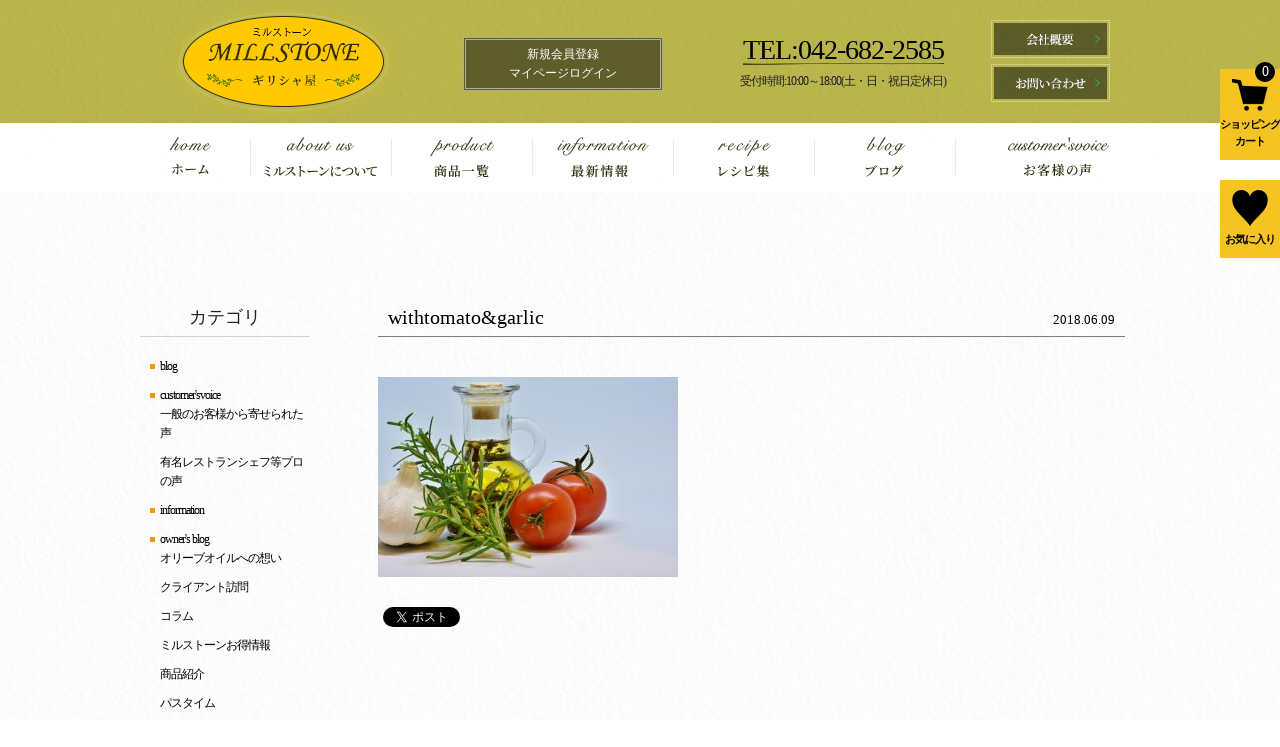

--- FILE ---
content_type: text/html; charset=UTF-8
request_url: https://olivemillstone.jp/blog/4231/attachment/withtomatogarlic
body_size: 13104
content:
<!DOCTYPE html>
<html lang="ja">
<head>
<title>withtomato&amp;garlic | ギリシャ屋ミルストーン</title>
<meta charset="UTF-8" />
<meta name="viewport" content="width=1100, user-scalable=yes">
<link rel="pingback" href="https://olivemillstone.jp/xmlrpc.php" />
<link rel="shortcut icon" href="https://olivemillstone.jp/wp-content/themes/jetb_press_12/img/favicon.ico" />

<!--▼-追加CSS-▼-->
<link rel="stylesheet" href="https://fonts.googleapis.com/earlyaccess/notosansjapanese.css">

				<script>document.documentElement.className = document.documentElement.className + ' yes-js js_active js'</script>
			
		<!-- All in One SEO 4.9.0 - aioseo.com -->
	<meta name="robots" content="max-image-preview:large" />
	<meta name="author" content="桝谷 賢一"/>
	<meta name="google-site-verification" content="qk38pvec3cpqY-rbEHfuFmxy4QQmNrO-A46N9xI-6xc" />
	<link rel="canonical" href="https://olivemillstone.jp/blog/4231/attachment/withtomatogarlic" />
	<meta name="generator" content="All in One SEO (AIOSEO) 4.9.0" />
		<meta property="og:locale" content="ja_JP" />
		<meta property="og:site_name" content="ギリシャ屋ミルストーン" />
		<meta property="og:type" content="article" />
		<meta property="og:title" content="withtomato&amp;garlic | ギリシャ屋ミルストーン" />
		<meta property="og:url" content="https://olivemillstone.jp/blog/4231/attachment/withtomatogarlic" />
		<meta property="article:published_time" content="2018-06-09T00:36:16+00:00" />
		<meta property="article:modified_time" content="2018-06-09T00:36:16+00:00" />
		<meta property="article:publisher" content="https://www.facebook.com/olivemillstone/" />
		<meta name="twitter:card" content="summary" />
		<meta name="twitter:title" content="withtomato&amp;garlic | ギリシャ屋ミルストーン" />
		<script type="application/ld+json" class="aioseo-schema">
			{"@context":"https:\/\/schema.org","@graph":[{"@type":"BreadcrumbList","@id":"https:\/\/olivemillstone.jp\/blog\/4231\/attachment\/withtomatogarlic#breadcrumblist","itemListElement":[{"@type":"ListItem","@id":"https:\/\/olivemillstone.jp#listItem","position":1,"name":"\u30db\u30fc\u30e0","item":"https:\/\/olivemillstone.jp","nextItem":{"@type":"ListItem","@id":"https:\/\/olivemillstone.jp\/blog\/4231\/attachment\/withtomatogarlic#listItem","name":"withtomato&#038;garlic"}},{"@type":"ListItem","@id":"https:\/\/olivemillstone.jp\/blog\/4231\/attachment\/withtomatogarlic#listItem","position":2,"name":"withtomato&#038;garlic","previousItem":{"@type":"ListItem","@id":"https:\/\/olivemillstone.jp#listItem","name":"\u30db\u30fc\u30e0"}}]},{"@type":"ItemPage","@id":"https:\/\/olivemillstone.jp\/blog\/4231\/attachment\/withtomatogarlic#itempage","url":"https:\/\/olivemillstone.jp\/blog\/4231\/attachment\/withtomatogarlic","name":"withtomato&garlic | \u30ae\u30ea\u30b7\u30e3\u5c4b\u30df\u30eb\u30b9\u30c8\u30fc\u30f3","inLanguage":"ja","isPartOf":{"@id":"https:\/\/olivemillstone.jp\/#website"},"breadcrumb":{"@id":"https:\/\/olivemillstone.jp\/blog\/4231\/attachment\/withtomatogarlic#breadcrumblist"},"author":{"@id":"https:\/\/olivemillstone.jp\/author\/millstone0919#author"},"creator":{"@id":"https:\/\/olivemillstone.jp\/author\/millstone0919#author"},"datePublished":"2018-06-09T09:36:16+09:00","dateModified":"2018-06-09T09:36:16+09:00"},{"@type":"Organization","@id":"https:\/\/olivemillstone.jp\/#organization","name":"\u30ae\u30ea\u30b7\u30e3\u5c4b MILLSTONE","description":"\u30ae\u30ea\u30b7\u30e3\u7523\u30aa\u30ea\u30fc\u30d6\u30aa\u30a4\u30eb\u306a\u3069\u306e\u8ca9\u58f2\u300c\u30df\u30eb\u30b9\u30c8\u30fc\u30f3\u300d\u3002","url":"https:\/\/olivemillstone.jp\/","telephone":"+81426822585","logo":{"@type":"ImageObject","url":"https:\/\/olivemillstone.jp\/wp-content\/uploads\/2017\/11\/newhplogo.jpg","@id":"https:\/\/olivemillstone.jp\/blog\/4231\/attachment\/withtomatogarlic\/#organizationLogo","width":1007,"height":504},"image":{"@id":"https:\/\/olivemillstone.jp\/blog\/4231\/attachment\/withtomatogarlic\/#organizationLogo"}},{"@type":"Person","@id":"https:\/\/olivemillstone.jp\/author\/millstone0919#author","url":"https:\/\/olivemillstone.jp\/author\/millstone0919","name":"\u685d\u8c37 \u8ce2\u4e00","image":{"@type":"ImageObject","@id":"https:\/\/olivemillstone.jp\/blog\/4231\/attachment\/withtomatogarlic#authorImage","url":"https:\/\/secure.gravatar.com\/avatar\/6d394e99a2b0d818d5fb484e844b09bcd4bcc4560a0e656f32ce6d8fc824f7da?s=96&d=mm&r=g","width":96,"height":96,"caption":"\u685d\u8c37 \u8ce2\u4e00"}},{"@type":"WebSite","@id":"https:\/\/olivemillstone.jp\/#website","url":"https:\/\/olivemillstone.jp\/","name":"\u30ae\u30ea\u30b7\u30e3\u5c4b\u30df\u30eb\u30b9\u30c8\u30fc\u30f3","description":"\u30ae\u30ea\u30b7\u30e3\u7523\u30aa\u30ea\u30fc\u30d6\u30aa\u30a4\u30eb\u306a\u3069\u306e\u8ca9\u58f2\u300c\u30df\u30eb\u30b9\u30c8\u30fc\u30f3\u300d\u3002","inLanguage":"ja","publisher":{"@id":"https:\/\/olivemillstone.jp\/#organization"}}]}
		</script>
		<!-- All in One SEO -->

<link rel='dns-prefetch' href='//www.googletagmanager.com' />
<link rel='dns-prefetch' href='//fonts.googleapis.com' />
<link rel="alternate" type="application/rss+xml" title="ギリシャ屋ミルストーン &raquo; フィード" href="https://olivemillstone.jp/feed" />
<link rel="alternate" type="application/rss+xml" title="ギリシャ屋ミルストーン &raquo; コメントフィード" href="https://olivemillstone.jp/comments/feed" />
<link rel="alternate" type="application/rss+xml" title="ギリシャ屋ミルストーン &raquo; withtomato&#038;garlic のコメントのフィード" href="https://olivemillstone.jp/blog/4231/attachment/withtomatogarlic/feed" />
<link rel="alternate" title="oEmbed (JSON)" type="application/json+oembed" href="https://olivemillstone.jp/wp-json/oembed/1.0/embed?url=https%3A%2F%2Folivemillstone.jp%2Fblog%2F4231%2Fattachment%2Fwithtomatogarlic" />
<link rel="alternate" title="oEmbed (XML)" type="text/xml+oembed" href="https://olivemillstone.jp/wp-json/oembed/1.0/embed?url=https%3A%2F%2Folivemillstone.jp%2Fblog%2F4231%2Fattachment%2Fwithtomatogarlic&#038;format=xml" />
		<!-- This site uses the Google Analytics by MonsterInsights plugin v9.11.1 - Using Analytics tracking - https://www.monsterinsights.com/ -->
		<!-- Note: MonsterInsights is not currently configured on this site. The site owner needs to authenticate with Google Analytics in the MonsterInsights settings panel. -->
					<!-- No tracking code set -->
				<!-- / Google Analytics by MonsterInsights -->
		<style id='wp-img-auto-sizes-contain-inline-css' type='text/css'>
img:is([sizes=auto i],[sizes^="auto," i]){contain-intrinsic-size:3000px 1500px}
/*# sourceURL=wp-img-auto-sizes-contain-inline-css */
</style>
<link rel='stylesheet' id='validate-engine-css-css' href='https://olivemillstone.jp/wp-content/plugins/wysija-newsletters/css/validationEngine.jquery.css?ver=2.21' type='text/css' media='all' />
<link rel='stylesheet' id='colorbox-theme1-css' href='https://olivemillstone.jp/wp-content/plugins/jquery-colorbox/themes/theme1/colorbox.css?ver=4.6.2' type='text/css' media='screen' />
<link rel='stylesheet' id='sbi_styles-css' href='https://olivemillstone.jp/wp-content/plugins/instagram-feed/css/sbi-styles.min.css?ver=6.10.0' type='text/css' media='all' />
<style id='wp-emoji-styles-inline-css' type='text/css'>

	img.wp-smiley, img.emoji {
		display: inline !important;
		border: none !important;
		box-shadow: none !important;
		height: 1em !important;
		width: 1em !important;
		margin: 0 0.07em !important;
		vertical-align: -0.1em !important;
		background: none !important;
		padding: 0 !important;
	}
/*# sourceURL=wp-emoji-styles-inline-css */
</style>
<link rel='stylesheet' id='wp-block-library-css' href='https://olivemillstone.jp/wp-includes/css/dist/block-library/style.min.css?ver=6.9' type='text/css' media='all' />
<style id='global-styles-inline-css' type='text/css'>
:root{--wp--preset--aspect-ratio--square: 1;--wp--preset--aspect-ratio--4-3: 4/3;--wp--preset--aspect-ratio--3-4: 3/4;--wp--preset--aspect-ratio--3-2: 3/2;--wp--preset--aspect-ratio--2-3: 2/3;--wp--preset--aspect-ratio--16-9: 16/9;--wp--preset--aspect-ratio--9-16: 9/16;--wp--preset--color--black: #000000;--wp--preset--color--cyan-bluish-gray: #abb8c3;--wp--preset--color--white: #ffffff;--wp--preset--color--pale-pink: #f78da7;--wp--preset--color--vivid-red: #cf2e2e;--wp--preset--color--luminous-vivid-orange: #ff6900;--wp--preset--color--luminous-vivid-amber: #fcb900;--wp--preset--color--light-green-cyan: #7bdcb5;--wp--preset--color--vivid-green-cyan: #00d084;--wp--preset--color--pale-cyan-blue: #8ed1fc;--wp--preset--color--vivid-cyan-blue: #0693e3;--wp--preset--color--vivid-purple: #9b51e0;--wp--preset--gradient--vivid-cyan-blue-to-vivid-purple: linear-gradient(135deg,rgb(6,147,227) 0%,rgb(155,81,224) 100%);--wp--preset--gradient--light-green-cyan-to-vivid-green-cyan: linear-gradient(135deg,rgb(122,220,180) 0%,rgb(0,208,130) 100%);--wp--preset--gradient--luminous-vivid-amber-to-luminous-vivid-orange: linear-gradient(135deg,rgb(252,185,0) 0%,rgb(255,105,0) 100%);--wp--preset--gradient--luminous-vivid-orange-to-vivid-red: linear-gradient(135deg,rgb(255,105,0) 0%,rgb(207,46,46) 100%);--wp--preset--gradient--very-light-gray-to-cyan-bluish-gray: linear-gradient(135deg,rgb(238,238,238) 0%,rgb(169,184,195) 100%);--wp--preset--gradient--cool-to-warm-spectrum: linear-gradient(135deg,rgb(74,234,220) 0%,rgb(151,120,209) 20%,rgb(207,42,186) 40%,rgb(238,44,130) 60%,rgb(251,105,98) 80%,rgb(254,248,76) 100%);--wp--preset--gradient--blush-light-purple: linear-gradient(135deg,rgb(255,206,236) 0%,rgb(152,150,240) 100%);--wp--preset--gradient--blush-bordeaux: linear-gradient(135deg,rgb(254,205,165) 0%,rgb(254,45,45) 50%,rgb(107,0,62) 100%);--wp--preset--gradient--luminous-dusk: linear-gradient(135deg,rgb(255,203,112) 0%,rgb(199,81,192) 50%,rgb(65,88,208) 100%);--wp--preset--gradient--pale-ocean: linear-gradient(135deg,rgb(255,245,203) 0%,rgb(182,227,212) 50%,rgb(51,167,181) 100%);--wp--preset--gradient--electric-grass: linear-gradient(135deg,rgb(202,248,128) 0%,rgb(113,206,126) 100%);--wp--preset--gradient--midnight: linear-gradient(135deg,rgb(2,3,129) 0%,rgb(40,116,252) 100%);--wp--preset--font-size--small: 13px;--wp--preset--font-size--medium: 20px;--wp--preset--font-size--large: 36px;--wp--preset--font-size--x-large: 42px;--wp--preset--spacing--20: 0.44rem;--wp--preset--spacing--30: 0.67rem;--wp--preset--spacing--40: 1rem;--wp--preset--spacing--50: 1.5rem;--wp--preset--spacing--60: 2.25rem;--wp--preset--spacing--70: 3.38rem;--wp--preset--spacing--80: 5.06rem;--wp--preset--shadow--natural: 6px 6px 9px rgba(0, 0, 0, 0.2);--wp--preset--shadow--deep: 12px 12px 50px rgba(0, 0, 0, 0.4);--wp--preset--shadow--sharp: 6px 6px 0px rgba(0, 0, 0, 0.2);--wp--preset--shadow--outlined: 6px 6px 0px -3px rgb(255, 255, 255), 6px 6px rgb(0, 0, 0);--wp--preset--shadow--crisp: 6px 6px 0px rgb(0, 0, 0);}:where(.is-layout-flex){gap: 0.5em;}:where(.is-layout-grid){gap: 0.5em;}body .is-layout-flex{display: flex;}.is-layout-flex{flex-wrap: wrap;align-items: center;}.is-layout-flex > :is(*, div){margin: 0;}body .is-layout-grid{display: grid;}.is-layout-grid > :is(*, div){margin: 0;}:where(.wp-block-columns.is-layout-flex){gap: 2em;}:where(.wp-block-columns.is-layout-grid){gap: 2em;}:where(.wp-block-post-template.is-layout-flex){gap: 1.25em;}:where(.wp-block-post-template.is-layout-grid){gap: 1.25em;}.has-black-color{color: var(--wp--preset--color--black) !important;}.has-cyan-bluish-gray-color{color: var(--wp--preset--color--cyan-bluish-gray) !important;}.has-white-color{color: var(--wp--preset--color--white) !important;}.has-pale-pink-color{color: var(--wp--preset--color--pale-pink) !important;}.has-vivid-red-color{color: var(--wp--preset--color--vivid-red) !important;}.has-luminous-vivid-orange-color{color: var(--wp--preset--color--luminous-vivid-orange) !important;}.has-luminous-vivid-amber-color{color: var(--wp--preset--color--luminous-vivid-amber) !important;}.has-light-green-cyan-color{color: var(--wp--preset--color--light-green-cyan) !important;}.has-vivid-green-cyan-color{color: var(--wp--preset--color--vivid-green-cyan) !important;}.has-pale-cyan-blue-color{color: var(--wp--preset--color--pale-cyan-blue) !important;}.has-vivid-cyan-blue-color{color: var(--wp--preset--color--vivid-cyan-blue) !important;}.has-vivid-purple-color{color: var(--wp--preset--color--vivid-purple) !important;}.has-black-background-color{background-color: var(--wp--preset--color--black) !important;}.has-cyan-bluish-gray-background-color{background-color: var(--wp--preset--color--cyan-bluish-gray) !important;}.has-white-background-color{background-color: var(--wp--preset--color--white) !important;}.has-pale-pink-background-color{background-color: var(--wp--preset--color--pale-pink) !important;}.has-vivid-red-background-color{background-color: var(--wp--preset--color--vivid-red) !important;}.has-luminous-vivid-orange-background-color{background-color: var(--wp--preset--color--luminous-vivid-orange) !important;}.has-luminous-vivid-amber-background-color{background-color: var(--wp--preset--color--luminous-vivid-amber) !important;}.has-light-green-cyan-background-color{background-color: var(--wp--preset--color--light-green-cyan) !important;}.has-vivid-green-cyan-background-color{background-color: var(--wp--preset--color--vivid-green-cyan) !important;}.has-pale-cyan-blue-background-color{background-color: var(--wp--preset--color--pale-cyan-blue) !important;}.has-vivid-cyan-blue-background-color{background-color: var(--wp--preset--color--vivid-cyan-blue) !important;}.has-vivid-purple-background-color{background-color: var(--wp--preset--color--vivid-purple) !important;}.has-black-border-color{border-color: var(--wp--preset--color--black) !important;}.has-cyan-bluish-gray-border-color{border-color: var(--wp--preset--color--cyan-bluish-gray) !important;}.has-white-border-color{border-color: var(--wp--preset--color--white) !important;}.has-pale-pink-border-color{border-color: var(--wp--preset--color--pale-pink) !important;}.has-vivid-red-border-color{border-color: var(--wp--preset--color--vivid-red) !important;}.has-luminous-vivid-orange-border-color{border-color: var(--wp--preset--color--luminous-vivid-orange) !important;}.has-luminous-vivid-amber-border-color{border-color: var(--wp--preset--color--luminous-vivid-amber) !important;}.has-light-green-cyan-border-color{border-color: var(--wp--preset--color--light-green-cyan) !important;}.has-vivid-green-cyan-border-color{border-color: var(--wp--preset--color--vivid-green-cyan) !important;}.has-pale-cyan-blue-border-color{border-color: var(--wp--preset--color--pale-cyan-blue) !important;}.has-vivid-cyan-blue-border-color{border-color: var(--wp--preset--color--vivid-cyan-blue) !important;}.has-vivid-purple-border-color{border-color: var(--wp--preset--color--vivid-purple) !important;}.has-vivid-cyan-blue-to-vivid-purple-gradient-background{background: var(--wp--preset--gradient--vivid-cyan-blue-to-vivid-purple) !important;}.has-light-green-cyan-to-vivid-green-cyan-gradient-background{background: var(--wp--preset--gradient--light-green-cyan-to-vivid-green-cyan) !important;}.has-luminous-vivid-amber-to-luminous-vivid-orange-gradient-background{background: var(--wp--preset--gradient--luminous-vivid-amber-to-luminous-vivid-orange) !important;}.has-luminous-vivid-orange-to-vivid-red-gradient-background{background: var(--wp--preset--gradient--luminous-vivid-orange-to-vivid-red) !important;}.has-very-light-gray-to-cyan-bluish-gray-gradient-background{background: var(--wp--preset--gradient--very-light-gray-to-cyan-bluish-gray) !important;}.has-cool-to-warm-spectrum-gradient-background{background: var(--wp--preset--gradient--cool-to-warm-spectrum) !important;}.has-blush-light-purple-gradient-background{background: var(--wp--preset--gradient--blush-light-purple) !important;}.has-blush-bordeaux-gradient-background{background: var(--wp--preset--gradient--blush-bordeaux) !important;}.has-luminous-dusk-gradient-background{background: var(--wp--preset--gradient--luminous-dusk) !important;}.has-pale-ocean-gradient-background{background: var(--wp--preset--gradient--pale-ocean) !important;}.has-electric-grass-gradient-background{background: var(--wp--preset--gradient--electric-grass) !important;}.has-midnight-gradient-background{background: var(--wp--preset--gradient--midnight) !important;}.has-small-font-size{font-size: var(--wp--preset--font-size--small) !important;}.has-medium-font-size{font-size: var(--wp--preset--font-size--medium) !important;}.has-large-font-size{font-size: var(--wp--preset--font-size--large) !important;}.has-x-large-font-size{font-size: var(--wp--preset--font-size--x-large) !important;}
/*# sourceURL=global-styles-inline-css */
</style>

<style id='classic-theme-styles-inline-css' type='text/css'>
/*! This file is auto-generated */
.wp-block-button__link{color:#fff;background-color:#32373c;border-radius:9999px;box-shadow:none;text-decoration:none;padding:calc(.667em + 2px) calc(1.333em + 2px);font-size:1.125em}.wp-block-file__button{background:#32373c;color:#fff;text-decoration:none}
/*# sourceURL=/wp-includes/css/classic-themes.min.css */
</style>
<link rel='stylesheet' id='contact-form-7-css' href='https://olivemillstone.jp/wp-content/plugins/contact-form-7/includes/css/styles.css?ver=6.1.3' type='text/css' media='all' />
<link rel='stylesheet' id='woocommerce-layout-css' href='https://olivemillstone.jp/wp-content/plugins/woocommerce/assets/css/woocommerce-layout.css?ver=10.3.7' type='text/css' media='all' />
<link rel='stylesheet' id='woocommerce-smallscreen-css' href='https://olivemillstone.jp/wp-content/plugins/woocommerce/assets/css/woocommerce-smallscreen.css?ver=10.3.7' type='text/css' media='only screen and (max-width: 768px)' />
<link rel='stylesheet' id='woocommerce-general-css' href='https://olivemillstone.jp/wp-content/plugins/woocommerce/assets/css/woocommerce.css?ver=10.3.7' type='text/css' media='all' />
<style id='woocommerce-inline-inline-css' type='text/css'>
.woocommerce form .form-row .required { visibility: visible; }
/*# sourceURL=woocommerce-inline-inline-css */
</style>
<link rel='stylesheet' id='jquery-selectBox-css' href='https://olivemillstone.jp/wp-content/plugins/yith-woocommerce-wishlist/assets/css/jquery.selectBox.css?ver=1.2.0' type='text/css' media='all' />
<link rel='stylesheet' id='woocommerce_prettyPhoto_css-css' href='//olivemillstone.jp/wp-content/plugins/woocommerce/assets/css/prettyPhoto.css?ver=3.1.6' type='text/css' media='all' />
<link rel='stylesheet' id='yith-wcwl-main-css' href='https://olivemillstone.jp/wp-content/plugins/yith-woocommerce-wishlist/assets/css/style.css?ver=4.10.2' type='text/css' media='all' />
<style id='yith-wcwl-main-inline-css' type='text/css'>
 :root { --rounded-corners-radius: 16px; --add-to-cart-rounded-corners-radius: 16px; --feedback-duration: 3s } 
 :root { --rounded-corners-radius: 16px; --add-to-cart-rounded-corners-radius: 16px; --feedback-duration: 3s } 
/*# sourceURL=yith-wcwl-main-inline-css */
</style>
<link rel='stylesheet' id='brands-styles-css' href='https://olivemillstone.jp/wp-content/plugins/woocommerce/assets/css/brands.css?ver=10.3.7' type='text/css' media='all' />
<link rel='stylesheet' id='style-sheet-css' href='https://olivemillstone.jp/wp-content/themes/jetb_press_12/style.css?ver=6.9' type='text/css' media='all' />
<link rel='stylesheet' id='JetB_press-fonts-css' href='https://fonts.googleapis.com/css?family=Open+Sans:400italic,700italic,400,700&#038;subset=latin,latin-ext' type='text/css' media='all' />
<link rel='stylesheet' id='wp-pagenavi-css' href='https://olivemillstone.jp/wp-content/plugins/wp-pagenavi/pagenavi-css.css?ver=2.70' type='text/css' media='all' />
<link rel='stylesheet' id='tablepress-default-css' href='https://olivemillstone.jp/wp-content/plugins/tablepress/css/build/default.css?ver=3.2.5' type='text/css' media='all' />
<script type="text/javascript" id="woocommerce-google-analytics-integration-gtag-js-after">
/* <![CDATA[ */
/* Google Analytics for WooCommerce (gtag.js) */
					window.dataLayer = window.dataLayer || [];
					function gtag(){dataLayer.push(arguments);}
					// Set up default consent state.
					for ( const mode of [{"analytics_storage":"denied","ad_storage":"denied","ad_user_data":"denied","ad_personalization":"denied","region":["AT","BE","BG","HR","CY","CZ","DK","EE","FI","FR","DE","GR","HU","IS","IE","IT","LV","LI","LT","LU","MT","NL","NO","PL","PT","RO","SK","SI","ES","SE","GB","CH"]}] || [] ) {
						gtag( "consent", "default", { "wait_for_update": 500, ...mode } );
					}
					gtag("js", new Date());
					gtag("set", "developer_id.dOGY3NW", true);
					gtag("config", "UA-99912522-26", {"track_404":true,"allow_google_signals":true,"logged_in":false,"linker":{"domains":[],"allow_incoming":false},"custom_map":{"dimension1":"logged_in"}});
//# sourceURL=woocommerce-google-analytics-integration-gtag-js-after
/* ]]> */
</script>
<script type="text/javascript" src="https://olivemillstone.jp/wp-includes/js/jquery/jquery.min.js?ver=3.7.1" id="jquery-core-js"></script>
<script type="text/javascript" src="https://olivemillstone.jp/wp-includes/js/jquery/jquery-migrate.min.js?ver=3.4.1" id="jquery-migrate-js"></script>
<script type="text/javascript" id="colorbox-js-extra">
/* <![CDATA[ */
var jQueryColorboxSettingsArray = {"jQueryColorboxVersion":"4.6.2","colorboxInline":"false","colorboxIframe":"false","colorboxGroupId":"","colorboxTitle":"","colorboxWidth":"false","colorboxHeight":"false","colorboxMaxWidth":"false","colorboxMaxHeight":"false","colorboxSlideshow":"false","colorboxSlideshowAuto":"false","colorboxScalePhotos":"true","colorboxPreloading":"false","colorboxOverlayClose":"true","colorboxLoop":"true","colorboxEscKey":"true","colorboxArrowKey":"true","colorboxScrolling":"true","colorboxOpacity":"0.85","colorboxTransition":"elastic","colorboxSpeed":"350","colorboxSlideshowSpeed":"2500","colorboxClose":"close","colorboxNext":"next","colorboxPrevious":"previous","colorboxSlideshowStart":"start slideshow","colorboxSlideshowStop":"stop slideshow","colorboxCurrent":"{current} of {total} images","colorboxXhrError":"This content failed to load.","colorboxImgError":"This image failed to load.","colorboxImageMaxWidth":"95%","colorboxImageMaxHeight":"95%","colorboxImageHeight":"false","colorboxImageWidth":"false","colorboxLinkHeight":"false","colorboxLinkWidth":"false","colorboxInitialHeight":"100","colorboxInitialWidth":"300","autoColorboxJavaScript":"","autoHideFlash":"","autoColorbox":"true","autoColorboxGalleries":"","addZoomOverlay":"","useGoogleJQuery":"","colorboxAddClassToLinks":""};
//# sourceURL=colorbox-js-extra
/* ]]> */
</script>
<script type="text/javascript" src="https://olivemillstone.jp/wp-content/plugins/jquery-colorbox/js/jquery.colorbox-min.js?ver=1.4.33" id="colorbox-js"></script>
<script type="text/javascript" src="https://olivemillstone.jp/wp-content/plugins/jquery-colorbox/js/jquery-colorbox-wrapper-min.js?ver=4.6.2" id="colorbox-wrapper-js"></script>
<script type="text/javascript" src="https://olivemillstone.jp/wp-content/plugins/woocommerce/assets/js/jquery-blockui/jquery.blockUI.min.js?ver=2.7.0-wc.10.3.7" id="wc-jquery-blockui-js" defer="defer" data-wp-strategy="defer"></script>
<script type="text/javascript" id="wc-add-to-cart-js-extra">
/* <![CDATA[ */
var wc_add_to_cart_params = {"ajax_url":"/wp-admin/admin-ajax.php","wc_ajax_url":"/?wc-ajax=%%endpoint%%","i18n_view_cart":"\u304a\u8cb7\u3044\u7269\u30ab\u30b4\u3092\u8868\u793a","cart_url":"https://olivemillstone.jp/cart","is_cart":"","cart_redirect_after_add":"no"};
//# sourceURL=wc-add-to-cart-js-extra
/* ]]> */
</script>
<script type="text/javascript" src="https://olivemillstone.jp/wp-content/plugins/woocommerce/assets/js/frontend/add-to-cart.min.js?ver=10.3.7" id="wc-add-to-cart-js" defer="defer" data-wp-strategy="defer"></script>
<script type="text/javascript" src="https://olivemillstone.jp/wp-content/plugins/woocommerce/assets/js/js-cookie/js.cookie.min.js?ver=2.1.4-wc.10.3.7" id="wc-js-cookie-js" defer="defer" data-wp-strategy="defer"></script>
<script type="text/javascript" id="woocommerce-js-extra">
/* <![CDATA[ */
var woocommerce_params = {"ajax_url":"/wp-admin/admin-ajax.php","wc_ajax_url":"/?wc-ajax=%%endpoint%%","i18n_password_show":"\u30d1\u30b9\u30ef\u30fc\u30c9\u3092\u8868\u793a","i18n_password_hide":"\u30d1\u30b9\u30ef\u30fc\u30c9\u3092\u96a0\u3059"};
//# sourceURL=woocommerce-js-extra
/* ]]> */
</script>
<script type="text/javascript" src="https://olivemillstone.jp/wp-content/plugins/woocommerce/assets/js/frontend/woocommerce.min.js?ver=10.3.7" id="woocommerce-js" defer="defer" data-wp-strategy="defer"></script>
<link rel="https://api.w.org/" href="https://olivemillstone.jp/wp-json/" /><link rel="alternate" title="JSON" type="application/json" href="https://olivemillstone.jp/wp-json/wp/v2/media/4233" /><link rel="EditURI" type="application/rsd+xml" title="RSD" href="https://olivemillstone.jp/xmlrpc.php?rsd" />
<meta name="generator" content="WordPress 6.9" />
<meta name="generator" content="WooCommerce 10.3.7" />
<link rel='shortlink' href='https://olivemillstone.jp/?p=4233' />

<link rel="stylesheet" href="https://olivemillstone.jp/wp-content/plugins/count-per-day/counter.css" type="text/css" />
	<noscript><style>.woocommerce-product-gallery{ opacity: 1 !important; }</style></noscript>
	
<!-- WooCommerce Facebook Integration Begin -->
<!-- Facebook Pixel Code -->
<script>
!function(f,b,e,v,n,t,s){if(f.fbq)return;n=f.fbq=function(){n.callMethod?
n.callMethod.apply(n,arguments):n.queue.push(arguments)};if(!f._fbq)f._fbq=n;
n.push=n;n.loaded=!0;n.version='2.0';n.queue=[];t=b.createElement(e);t.async=!0;
t.src=v;s=b.getElementsByTagName(e)[0];s.parentNode.insertBefore(t,s)}(window,
document,'script','https://connect.facebook.net/en_US/fbevents.js');
fbq('init', '273248619793064', {}, {
    "agent": "woocommerce-10.3.7-1.7.5"
});

fbq('track', 'PageView', {
    "source": "woocommerce",
    "version": "10.3.7",
    "pluginVersion": "1.7.5"
});

<!-- Support AJAX add to cart -->
if(typeof jQuery != 'undefined') {
  jQuery(document).ready(function($){
    jQuery('body').on('added_to_cart', function(event) {

      // Ajax action.
      $.get('?wc-ajax=fb_inject_add_to_cart_event', function(data) {
        $('head').append(data);
      });

    });
  });
}
<!-- End Support AJAX add to cart -->

</script>
<!-- DO NOT MODIFY -->
<!-- End Facebook Pixel Code -->
<!-- WooCommerce Facebook Integration end -->
      
<!-- Facebook Pixel Code -->
<noscript>
<img height="1" width="1" style="display:none"
src="https://www.facebook.com/tr?id=273248619793064&ev=PageView&noscript=1"/>
</noscript>
<!-- DO NOT MODIFY -->
<!-- End Facebook Pixel Code -->
    
<!-- BEGIN: WP Social Bookmarking Light HEAD --><script>
    (function (d, s, id) {
        var js, fjs = d.getElementsByTagName(s)[0];
        if (d.getElementById(id)) return;
        js = d.createElement(s);
        js.id = id;
        js.src = "//connect.facebook.net/ja_JP/sdk.js#xfbml=1&version=v2.7";
        fjs.parentNode.insertBefore(js, fjs);
    }(document, 'script', 'facebook-jssdk'));
</script>
<style type="text/css">.wp_social_bookmarking_light{
    border: 0 !important;
    padding: 10px 0 20px 0 !important;
    margin: 0 !important;
}
.wp_social_bookmarking_light div{
    float: left !important;
    border: 0 !important;
    padding: 0 !important;
    margin: 0 5px 0px 0 !important;
    min-height: 30px !important;
    line-height: 18px !important;
    text-indent: 0 !important;
}
.wp_social_bookmarking_light img{
    border: 0 !important;
    padding: 0;
    margin: 0;
    vertical-align: top !important;
}
.wp_social_bookmarking_light_clear{
    clear: both !important;
}
#fb-root{
    display: none;
}
.wsbl_facebook_like iframe{
    max-width: none !important;
}
.wsbl_pinterest a{
    border: 0px !important;
}
</style>
<!-- END: WP Social Bookmarking Light HEAD -->


<link rel="stylesheet" href="https://jetbpress.com/cp/jetb_style_wiwi.css" media='all' />
<link href="//netdna.bootstrapcdn.com/font-awesome/4.0.3/css/font-awesome.min.css" rel="stylesheet">
<link rel="stylesheet" href="https://olivemillstone.jp/wp-content/themes/jetb_press_12/woo.css" type="text/css" />
	<!-- Google tag (gtag.js) -->
<script async src="https://www.googletagmanager.com/gtag/js?id=G-W93CJVGPHK"></script>
<script>
  window.dataLayer = window.dataLayer || [];
  function gtag(){dataLayer.push(arguments);}
  gtag('js', new Date());

  gtag('config', 'G-W93CJVGPHK');
	gtag('config', 'UA-99912522-26');
</script>
<link rel='stylesheet' id='woocommercebulkdiscount-style-css' href='https://olivemillstone.jp/wp-content/plugins/woocommerce-bulk-discount/css/style.css?ver=6.9' type='text/css' media='all' />
<link rel='stylesheet' id='wc-blocks-style-css' href='https://olivemillstone.jp/wp-content/plugins/woocommerce/assets/client/blocks/wc-blocks.css?ver=wc-10.3.7' type='text/css' media='all' />
</head>

<body id="topage" class="attachment wp-singular attachment-template-default single single-attachment postid-4233 attachmentid-4233 attachment-jpeg wp-theme-jetb_press_12 theme-jetb_press_12 woocommerce-no-js metaslider-plugin">

	<div class="fix_box1">
		<a href="https://olivemillstone.jp/cart/">
			<img src="https://olivemillstone.jp/wp-content/themes/jetb_press_12/img/to_cart_black2.png" alt="カートを見る">
			<div class="c_c">0</div>
			<p>ショッピング<br>カート</p>
		</a>
	</div>

	<div class="fix_box2">
		<a href="https://olivemillstone.jp/wishlist/">
			<img src="https://olivemillstone.jp/wp-content/themes/jetb_press_12/img/ic_hart_black.png" alt="お気に入りリスト">
		</a>
		<p>お気に入り</p>
	</div>

	<!-- <div class="fix_box3">
		<a href="https://olivemillstone.jp/my-account">
			<img src="https://olivemillstone.jp/wp-content/themes/jetb_press_12/img/ic_hito1_block.png" alt="MY PAGE">
			<p>マイページ</p>
		</a>
	</div> -->

	<header id="upper" class="cf">
	<div class="inner cf">
		<h1><a href="https://olivemillstone.jp/" title="ギリシャ屋ミルストーン">
			<img src="https://olivemillstone.jp/wp-content/themes/jetb_press_12/img/logo.png" alt="ギリシャ屋ミルストーン ギリシャ産オリーブオイルなどの販売「ミルストーン」。">
		</a></h1>

		<ul class="mp_cont">
			<li class="mp_1"><a href="https://olivemillstone.jp/my-account">新規会員登録<br>マイページログイン</a></li>
			<!-- <li class="mp_2"><a href="https://olivemillstone.jp/member-registration">新規会員登録</a></li> -->
		</ul>

		<div class="h_box">
			<div class="tel">
				<a class="pxp1">TEL:042-682-2585</a>
				<p class="pxp2">受付時間:10:00～18:00(土・日・祝日定休日)</p>
			</div>
			<div class="info">
				<a href="https://olivemillstone.jp/company"><img src="https://olivemillstone.jp/wp-content/themes/jetb_press_12/img/btn1.png" alt="会社概要"></a>
				<a href="https://olivemillstone.jp/contact"><img src="https://olivemillstone.jp/wp-content/themes/jetb_press_12/img/btn2.png" alt="お問い合わせ"></a>
			</div>
		</div>
	</div>
	<nav id="dd" class="g_nav cf"><!--グローバルナビエリア-->
	<ul class="g_nav_menu withtomatogarlic_on">
		<li id="page1" class="nav1"><a href="https://olivemillstone.jp/">home</a></li>
		<li id="page2" class="nav2"><a href="https://olivemillstone.jp/about-us">about us</a>
			<ul class="level1">
				<li><a href="https://olivemillstone.jp/#concept">コンセプト</a></li>
				<li><a href="https://olivemillstone.jp/#genuine-olive-oil">本物のオリーブオイル</a></li>
				<li><a href="https://olivemillstone.jp/#quality">品質へのこだわり</a></li>
				<li><a href="https://olivemillstone.jp/about-us/voice-of-the-producer">生産者の声</a></li>
				<li><a href="https://olivemillstone.jp/about-us/difference">他のオリーブオイルとの違い</a></li>
			</ul>
		</li>
		<li id="page3" class="nav3"><a href="https://olivemillstone.jp/shop">product</a></li>
		<li id="page4" class="nav4"><a href="https://olivemillstone.jp/category/information">information</a></li>
		<li id="page5" class="nav5"><a href="https://olivemillstone.jp/recipe">recipe</a></li>
		<li id="page6" class="nav6"><a href="https://olivemillstone.jp/category/blog">blog</a></li>
		<li id="page7" class="nav7"><a href="https://olivemillstone.jp/category/customersvoice">customer'svoice</a>
			<ul class="level1">
				<li><a href="https://olivemillstone.jp/category/customersvoice/common/">一般のお客様から寄せられた声</a></li>
				<li><a href="https://olivemillstone.jp/category/customersvoice/professional">有名レストランシェフ等プロの声</a></li>
			</ul>
		</li>

	</ul>
</nav><!--end g_nav-->	<img class="iabs1" src="https://olivemillstone.jp/wp-content/themes/jetb_press_12/img/fix1.png">
	<img class="iabs2" src="https://olivemillstone.jp/wp-content/themes/jetb_press_12/img/fix2.png">
</header><!--END upper-->

<!--single-->
<div id="blog_area">
<!--▼▼▼▼コンテンツエリア▼▼▼▼-->
<div class="inner cf">
	<main id="blog_cont">
		<article class="blog_box">
						
			<header class="blog_entry">
				<time class="day_entry">2018.06.09</time>
				<h1>withtomato&#038;garlic</h1>
				<div class="cat_entry"></div>
			</header><!--end blog_entry-->
			<div class="blog_text">
				<p class="attachment"><a href='https://olivemillstone.jp/wp-content/uploads/2018/06/withtomatogarlic.jpg'><img fetchpriority="high" decoding="async" width="300" height="200" src="https://olivemillstone.jp/wp-content/uploads/2018/06/withtomatogarlic-300x200.jpg" class="attachment-medium size-medium colorbox-4233 " alt="" srcset="https://olivemillstone.jp/wp-content/uploads/2018/06/withtomatogarlic-300x200.jpg 300w, https://olivemillstone.jp/wp-content/uploads/2018/06/withtomatogarlic-768x512.jpg 768w, https://olivemillstone.jp/wp-content/uploads/2018/06/withtomatogarlic-1024x683.jpg 1024w, https://olivemillstone.jp/wp-content/uploads/2018/06/withtomatogarlic-600x400.jpg 600w, https://olivemillstone.jp/wp-content/uploads/2018/06/withtomatogarlic.jpg 1920w" sizes="(max-width: 300px) 100vw, 300px" /></a></p>
			</div><!--end blog_text-->

			
			<div class='wp_social_bookmarking_light'>        <div class="wsbl_facebook_like"><div id="fb-root"></div><fb:like href="https://olivemillstone.jp/blog/4231/attachment/withtomatogarlic" layout="button_count" action="like" width="100" share="false" show_faces="false" ></fb:like></div>        <div class="wsbl_twitter"><a href="https://twitter.com/share" class="twitter-share-button" data-url="https://olivemillstone.jp/blog/4231/attachment/withtomatogarlic" data-text="withtomato&#038;garlic" data-lang="ja">Tweet</a></div></div>
<br class='wp_social_bookmarking_light_clear' />
		</article><!--end blog_box-->
	</main><!--end blog_cont-->

	<aside id="side_bar">
	<div id="secondary">
		<aside id="categories-2" class="widget widget_categories"><h3 class="widget-title">カテゴリ</h3>
			<ul>
					<li class="cat-item cat-item-4"><a href="https://olivemillstone.jp/category/blog">blog</a>
</li>
	<li class="cat-item cat-item-6"><a href="https://olivemillstone.jp/category/customersvoice">customer&#039;svoice</a>
<ul class='children'>
	<li class="cat-item cat-item-18"><a href="https://olivemillstone.jp/category/customersvoice/common">一般のお客様から寄せられた声</a>
</li>
	<li class="cat-item cat-item-17"><a href="https://olivemillstone.jp/category/customersvoice/professional">有名レストランシェフ等プロの声</a>
</li>
</ul>
</li>
	<li class="cat-item cat-item-3"><a href="https://olivemillstone.jp/category/information">information</a>
</li>
	<li class="cat-item cat-item-5"><a href="https://olivemillstone.jp/category/owners-blog">owner&#039;s blog</a>
<ul class='children'>
	<li class="cat-item cat-item-19"><a href="https://olivemillstone.jp/category/owners-blog/thought-to-olive-oil">オリーブオイルへの想い</a>
</li>
	<li class="cat-item cat-item-22"><a href="https://olivemillstone.jp/category/owners-blog/client-visit">クライアント訪問</a>
</li>
	<li class="cat-item cat-item-20"><a href="https://olivemillstone.jp/category/owners-blog/column">コラム</a>
</li>
	<li class="cat-item cat-item-24"><a href="https://olivemillstone.jp/category/owners-blog/millstone-deals">ミルストーンお得情報</a>
</li>
	<li class="cat-item cat-item-21"><a href="https://olivemillstone.jp/category/owners-blog/product-introduction">商品紹介</a>
</li>
	<li class="cat-item cat-item-318"><a href="https://olivemillstone.jp/category/owners-blog/%e3%83%91%e3%82%b9%e3%82%bf%e3%82%a4%e3%83%a0">パスタイム</a>
</li>
	<li class="cat-item cat-item-23"><a href="https://olivemillstone.jp/category/owners-blog/aoyama-farmers-market-news">各種イベントへの参加情報</a>
</li>
</ul>
</li>
	<li class="cat-item cat-item-1"><a href="https://olivemillstone.jp/category/%e6%9c%aa%e5%88%86%e9%a1%9e">未分類</a>
</li>
	<li class="cat-item cat-item-643"><a href="https://olivemillstone.jp/category/relapo">Relapo</a>
</li>
			</ul>

			</aside><aside id="search-2" class="widget widget_search"><form action="https://olivemillstone.jp/" method="get" id="searchform2">
	<input id="keywords2" type="text" name="s" id="site_search" placeholder="ここから検索　　" />
	<input id="searchBtn2" type="image" src="https://olivemillstone.jp/wp-content/themes/jetb_press_12/img/btn2.gif" alt="検索" name="searchBtn2" value="Search" />
</form></aside>			</div><!-- #secondary -->
</aside><!--end side_bar-->
</div><!--end inner-->
<!--▲▲▲▲コンテンツエリアここまで▲▲▲▲-->
</div><!--end blog_area-->
<footer id="under">
<!--▼▼▼▼フッターエリアここから▼▼▼▼-->
<div class="inner cf">
	<nav id="dd" class="g_nav cf"><!--グローバルナビエリア-->
	<ul class="g_nav_menu withtomatogarlic_on">
		<li id="page1" class="nav1"><a href="https://olivemillstone.jp/">home</a></li>
		<li id="page2" class="nav2"><a href="https://olivemillstone.jp/about-us">about us</a>
			<ul class="level1">
				<li><a href="https://olivemillstone.jp/#concept">コンセプト</a></li>
				<li><a href="https://olivemillstone.jp/#genuine-olive-oil">本物のオリーブオイル</a></li>
				<li><a href="https://olivemillstone.jp/#quality">品質へのこだわり</a></li>
				<li><a href="https://olivemillstone.jp/about-us/voice-of-the-producer">生産者の声</a></li>
				<li><a href="https://olivemillstone.jp/about-us/difference">他のオリーブオイルとの違い</a></li>
			</ul>
		</li>
		<li id="page3" class="nav3"><a href="https://olivemillstone.jp/shop">product</a></li>
		<li id="page4" class="nav4"><a href="https://olivemillstone.jp/category/information">information</a></li>
		<li id="page5" class="nav5"><a href="https://olivemillstone.jp/recipe">recipe</a></li>
		<li id="page6" class="nav6"><a href="https://olivemillstone.jp/category/blog">blog</a></li>
		<li id="page7" class="nav7"><a href="https://olivemillstone.jp/category/customersvoice">customer'svoice</a>
			<ul class="level1">
				<li><a href="https://olivemillstone.jp/category/customersvoice/common/">一般のお客様から寄せられた声</a></li>
				<li><a href="https://olivemillstone.jp/category/customersvoice/professional">有名レストランシェフ等プロの声</a></li>
			</ul>
		</li>

	</ul>
</nav><!--end g_nav-->
	<section class="f_box">
		<h1><a href="https://olivemillstone.jp/" title="ギリシャ屋ミルストーン">
			<img src="https://olivemillstone.jp/wp-content/themes/jetb_press_12/img/logo.png" alt="ギリシャ屋ミルストーン ギリシャ産オリーブオイルなどの販売「ミルストーン」。">
		</a></h1>

		<a href="https://www.facebook.com/olivemillstone/" target="_blank"><img src="https://olivemillstone.jp/wp-content/themes/jetb_press_12/img/ic_fb.png" alt="facebook"></a>
		<a href="https://twitter.com/WeWishTrading" target="_blank"><img src="https://olivemillstone.jp/wp-content/themes/jetb_press_12/img/ic_twi.png" alt="twitter"></a>
		<a href="https://www.instagram.com/greekmillstone/?hl=ja" target="_blank"><img src="https://olivemillstone.jp/wp-content/themes/jetb_press_12/img/ic_ins.png" alt="instagram"></a>
	</section>
</div>
<div id="funder">
	<a href="https://olivemillstone.jp/privacy">プライバシーポリシー</a>&emsp;/&emsp;
	<a href="https://olivemillstone.jp/law">特定商取引法に基づく表記</a>&emsp;/&emsp;
	<small>Copyright&nbsp;&copy;&nbsp;2017&nbsp;ギリシャ屋ミルストーン&nbsp;all&nbsp;right&nbsp;reserved.</small>
</div>
<!--▲▲▲▲フッターエリアここまで▲▲▲▲-->
</footer>

<script type="text/javascript" src="https://olivemillstone.jp/wp-content/themes/jetb_press_12/js/jquery-1.10.2.min.js"></script>
<script type="text/javascript" src="https://olivemillstone.jp/wp-content/themes/jetb_press_12/js/menu.js"></script>
<script type="text/javascript" src="https://olivemillstone.jp/wp-content/themes/jetb_press_12/js/loopslider2.js"></script>
<script type="text/javascript" src="https://olivemillstone.jp/wp-content/themes/jetb_press_12/js/slick.js"></script>

<script type="text/javascript">
jQuery(function($){
	$(function() {
	$("#dd li ul").hide();
	$("#dd li").hover(function() {
		$(">ul", this).stop(true, true).slideDown("fast");
		$(">a", this).addClass("active");
	},
	function() {
		$(">ul", this).stop(true, true).slideUp("fast");
		$(">a", this).removeClass("active");
	});
});
});
</script>


<script type="text/javascript">
jQuery(function($){
	$('.variable-width').slick({
		infinite: true,
		speed: 300,
		slidesToShow: 4,
        slidesToScroll: 1
	});
});
</script>

<script type="text/javascript">
jQuery(function($){
	$('.variable-width2').slick({
		infinite: true,
		speed: 300,
		slidesToShow: 4,
        slidesToScroll: 1
	});
});
</script>

<script type="text/javascript">
jQuery(function($){
	$(function() {
		$('.tab li').click(function() {
			var index = $('.tab li').index(this);
			$('.content li').css('display','none');
			$('.content li').eq(index).css('display','block');
			$('.tab li').removeClass('select');
			$(this).addClass('select')
		});
	});
});
</script>


<script type="speculationrules">
{"prefetch":[{"source":"document","where":{"and":[{"href_matches":"/*"},{"not":{"href_matches":["/wp-*.php","/wp-admin/*","/wp-content/uploads/*","/wp-content/*","/wp-content/plugins/*","/wp-content/themes/jetb_press_12/*","/*\\?(.+)"]}},{"not":{"selector_matches":"a[rel~=\"nofollow\"]"}},{"not":{"selector_matches":".no-prefetch, .no-prefetch a"}}]},"eagerness":"conservative"}]}
</script>
<!-- Instagram Feed JS -->
<script type="text/javascript">
var sbiajaxurl = "https://olivemillstone.jp/wp-admin/admin-ajax.php";
</script>

<!-- BEGIN: WP Social Bookmarking Light FOOTER -->    <script>!function(d,s,id){var js,fjs=d.getElementsByTagName(s)[0],p=/^http:/.test(d.location)?'http':'https';if(!d.getElementById(id)){js=d.createElement(s);js.id=id;js.src=p+'://platform.twitter.com/widgets.js';fjs.parentNode.insertBefore(js,fjs);}}(document, 'script', 'twitter-wjs');</script><!-- END: WP Social Bookmarking Light FOOTER -->
	<script type='text/javascript'>
		(function () {
			var c = document.body.className;
			c = c.replace(/woocommerce-no-js/, 'woocommerce-js');
			document.body.className = c;
		})();
	</script>
	<script type="text/javascript" src="https://www.googletagmanager.com/gtag/js?id=UA-99912522-26" id="google-tag-manager-js" data-wp-strategy="async"></script>
<script type="text/javascript" src="https://olivemillstone.jp/wp-includes/js/dist/hooks.min.js?ver=dd5603f07f9220ed27f1" id="wp-hooks-js"></script>
<script type="text/javascript" src="https://olivemillstone.jp/wp-includes/js/dist/i18n.min.js?ver=c26c3dc7bed366793375" id="wp-i18n-js"></script>
<script type="text/javascript" id="wp-i18n-js-after">
/* <![CDATA[ */
wp.i18n.setLocaleData( { 'text direction\u0004ltr': [ 'ltr' ] } );
//# sourceURL=wp-i18n-js-after
/* ]]> */
</script>
<script type="text/javascript" src="https://olivemillstone.jp/wp-content/plugins/woocommerce-google-analytics-integration/assets/js/build/main.js?ver=ecfb1dac432d1af3fbe6" id="woocommerce-google-analytics-integration-js"></script>
<script type="module"  src="https://olivemillstone.jp/wp-content/plugins/all-in-one-seo-pack/dist/Lite/assets/table-of-contents.95d0dfce.js?ver=4.9.0" id="aioseo/js/src/vue/standalone/blocks/table-of-contents/frontend.js-js"></script>
<script type="text/javascript" src="https://olivemillstone.jp/wp-content/plugins/contact-form-7/includes/swv/js/index.js?ver=6.1.3" id="swv-js"></script>
<script type="text/javascript" id="contact-form-7-js-translations">
/* <![CDATA[ */
( function( domain, translations ) {
	var localeData = translations.locale_data[ domain ] || translations.locale_data.messages;
	localeData[""].domain = domain;
	wp.i18n.setLocaleData( localeData, domain );
} )( "contact-form-7", {"translation-revision-date":"2025-10-29 09:23:50+0000","generator":"GlotPress\/4.0.3","domain":"messages","locale_data":{"messages":{"":{"domain":"messages","plural-forms":"nplurals=1; plural=0;","lang":"ja_JP"},"This contact form is placed in the wrong place.":["\u3053\u306e\u30b3\u30f3\u30bf\u30af\u30c8\u30d5\u30a9\u30fc\u30e0\u306f\u9593\u9055\u3063\u305f\u4f4d\u7f6e\u306b\u7f6e\u304b\u308c\u3066\u3044\u307e\u3059\u3002"],"Error:":["\u30a8\u30e9\u30fc:"]}},"comment":{"reference":"includes\/js\/index.js"}} );
//# sourceURL=contact-form-7-js-translations
/* ]]> */
</script>
<script type="text/javascript" id="contact-form-7-js-before">
/* <![CDATA[ */
var wpcf7 = {
    "api": {
        "root": "https:\/\/olivemillstone.jp\/wp-json\/",
        "namespace": "contact-form-7\/v1"
    }
};
//# sourceURL=contact-form-7-js-before
/* ]]> */
</script>
<script type="text/javascript" src="https://olivemillstone.jp/wp-content/plugins/contact-form-7/includes/js/index.js?ver=6.1.3" id="contact-form-7-js"></script>
<script type="text/javascript" src="https://olivemillstone.jp/wp-includes/js/comment-reply.min.js?ver=6.9" id="comment-reply-js" async="async" data-wp-strategy="async" fetchpriority="low"></script>
<script type="text/javascript" src="https://olivemillstone.jp/wp-content/plugins/woocommerce-for-japan/assets/js/checkout.min.js?ver=2.6.41" id="wc-pf-checkout-js"></script>
<script type="text/javascript" src="https://olivemillstone.jp/wp-content/plugins/woocommerce/assets/js/sourcebuster/sourcebuster.min.js?ver=10.3.7" id="sourcebuster-js-js"></script>
<script type="text/javascript" id="wc-order-attribution-js-extra">
/* <![CDATA[ */
var wc_order_attribution = {"params":{"lifetime":1.0e-5,"session":30,"base64":false,"ajaxurl":"https://olivemillstone.jp/wp-admin/admin-ajax.php","prefix":"wc_order_attribution_","allowTracking":true},"fields":{"source_type":"current.typ","referrer":"current_add.rf","utm_campaign":"current.cmp","utm_source":"current.src","utm_medium":"current.mdm","utm_content":"current.cnt","utm_id":"current.id","utm_term":"current.trm","utm_source_platform":"current.plt","utm_creative_format":"current.fmt","utm_marketing_tactic":"current.tct","session_entry":"current_add.ep","session_start_time":"current_add.fd","session_pages":"session.pgs","session_count":"udata.vst","user_agent":"udata.uag"}};
//# sourceURL=wc-order-attribution-js-extra
/* ]]> */
</script>
<script type="text/javascript" src="https://olivemillstone.jp/wp-content/plugins/woocommerce/assets/js/frontend/order-attribution.min.js?ver=10.3.7" id="wc-order-attribution-js"></script>
<script type="text/javascript" id="woocommerce-google-analytics-integration-data-js-after">
/* <![CDATA[ */
window.ga4w = { data: {"cart":{"items":[],"coupons":[],"totals":{"currency_code":"JPY","total_price":0,"currency_minor_unit":0}}}, settings: {"tracker_function_name":"gtag","events":["purchase","add_to_cart","remove_from_cart","view_item_list","select_content","view_item","begin_checkout"],"identifier":null} }; document.dispatchEvent(new Event("ga4w:ready"));
//# sourceURL=woocommerce-google-analytics-integration-data-js-after
/* ]]> */
</script>
<script id="wp-emoji-settings" type="application/json">
{"baseUrl":"https://s.w.org/images/core/emoji/17.0.2/72x72/","ext":".png","svgUrl":"https://s.w.org/images/core/emoji/17.0.2/svg/","svgExt":".svg","source":{"concatemoji":"https://olivemillstone.jp/wp-includes/js/wp-emoji-release.min.js?ver=6.9"}}
</script>
<script type="module">
/* <![CDATA[ */
/*! This file is auto-generated */
const a=JSON.parse(document.getElementById("wp-emoji-settings").textContent),o=(window._wpemojiSettings=a,"wpEmojiSettingsSupports"),s=["flag","emoji"];function i(e){try{var t={supportTests:e,timestamp:(new Date).valueOf()};sessionStorage.setItem(o,JSON.stringify(t))}catch(e){}}function c(e,t,n){e.clearRect(0,0,e.canvas.width,e.canvas.height),e.fillText(t,0,0);t=new Uint32Array(e.getImageData(0,0,e.canvas.width,e.canvas.height).data);e.clearRect(0,0,e.canvas.width,e.canvas.height),e.fillText(n,0,0);const a=new Uint32Array(e.getImageData(0,0,e.canvas.width,e.canvas.height).data);return t.every((e,t)=>e===a[t])}function p(e,t){e.clearRect(0,0,e.canvas.width,e.canvas.height),e.fillText(t,0,0);var n=e.getImageData(16,16,1,1);for(let e=0;e<n.data.length;e++)if(0!==n.data[e])return!1;return!0}function u(e,t,n,a){switch(t){case"flag":return n(e,"\ud83c\udff3\ufe0f\u200d\u26a7\ufe0f","\ud83c\udff3\ufe0f\u200b\u26a7\ufe0f")?!1:!n(e,"\ud83c\udde8\ud83c\uddf6","\ud83c\udde8\u200b\ud83c\uddf6")&&!n(e,"\ud83c\udff4\udb40\udc67\udb40\udc62\udb40\udc65\udb40\udc6e\udb40\udc67\udb40\udc7f","\ud83c\udff4\u200b\udb40\udc67\u200b\udb40\udc62\u200b\udb40\udc65\u200b\udb40\udc6e\u200b\udb40\udc67\u200b\udb40\udc7f");case"emoji":return!a(e,"\ud83e\u1fac8")}return!1}function f(e,t,n,a){let r;const o=(r="undefined"!=typeof WorkerGlobalScope&&self instanceof WorkerGlobalScope?new OffscreenCanvas(300,150):document.createElement("canvas")).getContext("2d",{willReadFrequently:!0}),s=(o.textBaseline="top",o.font="600 32px Arial",{});return e.forEach(e=>{s[e]=t(o,e,n,a)}),s}function r(e){var t=document.createElement("script");t.src=e,t.defer=!0,document.head.appendChild(t)}a.supports={everything:!0,everythingExceptFlag:!0},new Promise(t=>{let n=function(){try{var e=JSON.parse(sessionStorage.getItem(o));if("object"==typeof e&&"number"==typeof e.timestamp&&(new Date).valueOf()<e.timestamp+604800&&"object"==typeof e.supportTests)return e.supportTests}catch(e){}return null}();if(!n){if("undefined"!=typeof Worker&&"undefined"!=typeof OffscreenCanvas&&"undefined"!=typeof URL&&URL.createObjectURL&&"undefined"!=typeof Blob)try{var e="postMessage("+f.toString()+"("+[JSON.stringify(s),u.toString(),c.toString(),p.toString()].join(",")+"));",a=new Blob([e],{type:"text/javascript"});const r=new Worker(URL.createObjectURL(a),{name:"wpTestEmojiSupports"});return void(r.onmessage=e=>{i(n=e.data),r.terminate(),t(n)})}catch(e){}i(n=f(s,u,c,p))}t(n)}).then(e=>{for(const n in e)a.supports[n]=e[n],a.supports.everything=a.supports.everything&&a.supports[n],"flag"!==n&&(a.supports.everythingExceptFlag=a.supports.everythingExceptFlag&&a.supports[n]);var t;a.supports.everythingExceptFlag=a.supports.everythingExceptFlag&&!a.supports.flag,a.supports.everything||((t=a.source||{}).concatemoji?r(t.concatemoji):t.wpemoji&&t.twemoji&&(r(t.twemoji),r(t.wpemoji)))});
//# sourceURL=https://olivemillstone.jp/wp-includes/js/wp-emoji-loader.min.js
/* ]]> */
</script>

</body>
</html>

--- FILE ---
content_type: text/css
request_url: https://olivemillstone.jp/wp-content/themes/jetb_press_12/style.css?ver=6.9
body_size: 5002
content:
@charset "utf-8";
/*
Theme Name: JetB_press_12
Description:テーマです
Author: Jet-B
*/
/*リセット
====================*/
html, body, div, span, applet, object, iframe, h1, h2, h3, h4, h5, h6, p, blockquote, pre, a, abbr, acronym, address, big, cite, code, del, dfn, em, img, ins, kbd, q, s, samp, small, strike, strong, sub, sup, tt, var, b, u, i, center, dl, dt, dd, ol, ul, li, fieldset, form, label, legend, table, caption, tbody, tfoot, thead, tr, th, td, article, aside, canvas, details, embed, figure, figcaption, footer, header, menu, nav, output, ruby, section, summary, time, mark, audio, video {
margin: 0;
padding: 0;
border: 0;
font-size: 100%;
table-layout:auto;
list-style-type: none;
table-layout:auto;
vertical-align: bottom;
-webkit-text-size-adjust: 100%;
}

div, article, aside, details, figcaption, figure, ul, li, footer, header, main, menu, nav, section {
display:block;
margin:0;
padding:0;
box-sizing:border-box;
}
.cf { *zoom: 1; }
.cf:before, .cf:after { content: ""; display: table; }
.cf:after { clear: both; }

#tinymce{/*投稿記事編集の背景*/
background:#fff;
min-width: 100%;
color:#000;
}
/* Alignments */
.alignleft {display: inline; float: left; margin:5px 20px 20px 0px ;}
.alignright {display: inline; float: right; margin:5px 0px 20px 20px ;}
.aligncenter {display: block; margin-right: auto; margin-left: auto;}
/*hr 設定
====================*/
hr{
background-color: #000;
border: 0;
height: 1px;
margin-bottom: 1.5em;
}
/*その他
====================*/
blockquote{
position: relative; margin: 0 1em 1.5em; padding: 1em;
border: 3px solid #d7d7d7; background-color: #e0e0e0; z-index: 1;
}
blockquote p{
position: relative; z-index: 3;
}
blockquote:before{
content: "“"; font-size: 1000%; line-height: 0.8em;
font-family:"Roboto Slab" , Garamond , "Times New Roman" , serif;
color: #F0F0F0; position: absolute; left: 0; top: 0; z-index: 2;
}
blockquote:after{
content: "”"; font-size: 1000%; line-height: 0em;
font-family:"Roboto Slab" , Garamond , "Times New Roman" , serif;
color: #F0F0F0; position: absolute; right: 0; bottom: 0; z-index: 2;
}
/*全体
====================*/
body {
	min-width: 1100px;
	-webkit-transition:0.6s;
	transition:0.6s;
	font-family:"游明朝", "Yu Mincho" , "游明朝体", "YuMincho", "HGS明朝E", "ＭＳ Ｐ明朝", "MS PMincho", serif;
	/*font-family:"Noto Sans Japanese", "游ゴシック", "Yu Gothic", "游ゴシック体", "YuGothic", "Meiryo UI", "メイリオ", "Meiryo", sans-serif;*/
	line-height:1.6;
	word-wrap:break-word;
	text-align:left;
	color:#222222;
	background:url(img/bg.jpg);
}
body:not(.custom-background-image):before, body:not(.custom-background-image):after {display:none;}
/*見出しサイズ
====================*/
h1{font-size:18px; font-weight: normal;}
h2{font-size:16px; font-weight: normal;}
h3{font-size:14px; font-weight: normal;}
h4{font-size:12px; font-weight: normal;}
h5{font-size:10px; font-weight: normal;}
h6{font-size:8px; font-weight: normal;}
p {font-size:14px; font-weight: normal;}
/*リンク
====================*/
a{text-decoration:none; color:#000; }
a:hover{opacity:0.8; }
a:active{}
a:visited{}

/*内枠
====================*/
.inner{
	position:relative;
	width:960px;
	margin:0px auto;
}

/*ページトップ
====================*/
#scroll-to-top {
    background: url(img/pt.png) no-repeat center center !important;
    width: 81px !important;
    height: 116px !important;
    right: 0px !important;
    bottom: 50px !important;
    z-index:9000;
}
/*オンラインショップタブ
====================*/
.fix_box{
	display: block;
	position: fixed;
	top:212px;
	right:0;
	width: 68px;
	height:181px;
	z-index:5000;
}

/*ヘッダー
====================*/
#upper{
	position: relative;
	z-index:1000;
	width:100%;
	height: 123px;
	background:url(img/bg2.jpg);
}
#upper h1{
	float:left;
}
.mp_cont{
	float:left;
	width:200px;
	margin:37px 0 0 55px;
	text-align: center;
}
.mp_cont li{
	display: inline-block;
	width:100%;
	padding:5px 0;
	margin:0 0 6px;
	font-size: 12px;
	border:3px double rgba(255,255,255,0.5);
	background:#5f5e2b;
}
.mp_cont li a{
	display: block;
	color:#fff;
}
/*.mp_cont li.mp_1:before{
	content:url(img/ic_key_white2.png);
	position : relative ;
	top:3px;
	margin-right:5px;
}*/
.mp_cont li.mp_2:before{
	content:url(img/ic_pc_white2.png);
	position : relative ;
	top:4px;
	margin-right:5px;
}


.h_box{
	float: right;
	width:370px;
	margin-top:20px;
	margin-right: 10px;
}
.tel{
	float:left;
	margin-top:8px;
	text-align: center;
}
.tel .pxp1{
	font-size:28px !important;
	letter-spacing: -1px;
	background:url(img/line1.png) center bottom no-repeat;
}
.tel .pxp2{
	font-size: 12px;
	letter-spacing: -1px;
}
.info{
	float:right;
	width:119px;
}
.info a{
	display: block;
	margin-bottom: 6px;
}
.iabs1{
	position: absolute;
	top:0;
	left:0;
}
.iabs2{
	position: absolute;
	top:0;
	right:0;
}


/*グローバルメニュー
====================*/
.g_nav{
	position: absolute;
	bottom:-69px;
	left:0;
	width:100%;
	height:69px;
	background:rgba(255,255,255,0.9);
}
.g_nav_menu{
	width:960px;
	margin:0 auto;
}
.g_nav_menu li{
	position: relative;
	float:left;
	text-indent: -99999px;
}
#page1 a { background: url(img/nav1.png) 0px 0px no-repeat; }
#page1 a:hover { background: url(img/nav2.png) 0px 0px no-repeat; }
.home #page1 a { background: url(img/nav2.png) 0px 0px no-repeat; }

#page2 a { background: url(img/nav1.png) -90px -0px no-repeat; }
#page2 a:hover { background: url(img/nav2.png) -90px -0px no-repeat; }
.about-us_on #page2 a { background: url(img/nav2.png) -90px -0px no-repeat; }

#page3 a { background: url(img/nav1.png) -231px 0px no-repeat; }
#page3 a:hover { background: url(img/nav2.png) -231px 0px no-repeat; }
.product_on #page3 a { background: url(img/nav2.png) -231px 0px no-repeat; }

#page4 a { background: url(img/nav1.png) -372px 0px no-repeat; }
#page4 a:hover { background: url(img/nav2.png) -372px 0px no-repeat; }
.information_on #page4 a { background: url(img/nav2.png) -372px 0px no-repeat; }

#page5 a { background: url(img/nav1.png) -513px 0px no-repeat; }
#page5 a:hover { background: url(img/nav2.png) -513px 0px no-repeat; }
.recipe_on #page5 a { background: url(img/nav2.png) -513px 0px no-repeat; }

#page6 a { background: url(img/nav1.png) -654px 0px no-repeat; }
#page6 a:hover { background: url(img/nav2.png) -654px 0px no-repeat; }
.category-blog #page6 a { background: url(img/nav2.png) -654px 0px no-repeat; }

#page7 a { background: url(img/nav1.png) -795px 0px no-repeat; }
#page7 a:hover { background: url(img/nav2.png) -795px 0px no-repeat; }
.category-6 #page7 a { background: url(img/nav2.png) -795px 0px no-repeat; }

.nav1 a, .nav2 a, .nav3 a, .nav4 a,
.nav5 a, .nav6 a, .nav7 a{
	display:block;
	height:69px;
}
#page1 a{width:90px;}
#page2 a{width:141px;}
#page3 a{width:141px;}
#page4 a{width:141px;}
#page5 a{width:141px;}
#page6 a{width:141px;}
#page7 a{width:165px;}

/*アコーディオンメニュー
================================*/
.level1{
	display: none;
	position: absolute;
	top: 100%;
	left: 0;
	width: 230px;
	padding:0 0;
	text-align: left;
	background: rgba(255,255,255,0.5);
	z-index: 9;
}
#page7 .level1{
	left: -105px;
	width: 270px;
}
.level1 li{
	position: relative;
	width:100%;
	height: auto;
	padding:8px 10px 5px 5px;
	border-right:none;
	font-size: 13px;
	font-weight: bold;
}
.level1 ul {
	position: absolute;
	top: 0;
	left: 100%;
	width: 220px;
	padding:0px 0 0;
	text-align: left;
	background: rgba(255,255,255,0.5);
	z-index: 9;
}

.level1 li:hover{
	background:rgba(255,255,255,0.5);
}
.level1 li:hover >#page2 a{
	color:#fff;
	background:none !important;
}

.level1 li a{
	text-indent: 0px;
	background:none !important;
}
#page2 .level1 a,
#page7 .level1 a{
	width:80% !important;
	height:auto !important;
	margin:0 auto;
	border-bottom:1px solid rgba(46,46,15,0.1);
}


#dd.fixed{
	position: fixed;
	top:0;
	left:0;
	z-index:6000;
}

/*サイド
====================*/
#side_bar{
	float:left;
	width:170px;
	overflow:hidden;
	text-align:left;
}
#secondary aside {
	margin:0 0 20px;
}
#secondary aside p{
	margin-bottom: 20px;
}
#secondary .widget-title{
	margin:0 0 20px;
	padding:0 0 5px;
	text-align:center;
	font-size:18px;
	border-bottom:1px solid rgba(36,36,36,0.2);
}
#categories-2{
	border-bottom:1px solid rgba(36,36,36,0.2);
}
#secondary li{
	margin:0 0 10px 10px;
	font-size:12px;
	letter-spacing:-1px;
}
#secondary .children li:before{
	content:none;
}
#secondary ul li:before{
	content:url(img/ic_blog.jpg);
	position : relative ;
	top:-1px;
	margin-right:5px;
}



/*検索フォーム
====================*/
#searchform2{
	position:relative;
	padding:0;
}
#keywords2{
	width: 100%;
	height: 25px;
	box-sizing:border-box;
	border: 1px solid #535353;
	padding: 4px;
	text-align: center;
	color: #535353;
	background: #fff;
}
#searchBtn2{
	position: absolute;
	top: 2px;
	right: 0px;
}

/*フッター
====================*/
#under {
	position: relative;
	width:100%;
	height:476px;
	overflow:hidden;
	padding-top:65px;
	text-align: center;
	background:url(img/f_bg.jpg) top center no-repeat;
	background-size:cover;
}
#under .g_nav{
	position: static;
	width:100%;
	margin-bottom:50px;
    background:none;
}
#under h1{
	margin-bottom:15px;
}
#under .f_box a{
	margin:0 5px;
}

#funder{
	position: absolute;
	bottom:0;
	width:100%;
	padding:5px 0;
	font-size:12px;
	font-weight: bold;
	color:#2e2e0f;
	background:#b8b44b;
}
#funder a{
	color:#2e2e0f;
}


/*全ページ
====================*/
#page_area,
#blog_area,
#woo_area{
	width:100%;
	overflow:hidden;
	margin:0 auto;
	padding:100px 0px 80px;
}

#blog_area .inner{
	width:1000px;
}
.single #blog_area .inner{
	padding-top:80px;
}

/*固定ページ(page.php)
====================*/
#page_title {
	font-size:30px;
	font-weight: normal;
	padding-bottom:10px;
	margin:30px auto 50px;
	text-align:center;
	color: #262505;
}
#page_cont{
	text-align:left;
	padding-bottom:50px;
}

/*投稿系（ブログA、B）
====================*/
#blog_cont {
	float:right;
	width:777px;
	overflow:hidden;
	padding:0 15px 35px 15px;
	margin:0 auto;
	text-align:left;
	font-weight: normal;
}
.blog_box {
	overflow:hidden;
	margin-bottom: 50px;
}
.blog_entry {
	width:100%;
	height:auto;
}
.blog_entry h1{/*タイトル*/
	padding:0px 10px 5px;
	margin-bottom: 20px;
	line-height: 1.4;
	font-size: 20px;
	font-weight: normal;
	color:#000;
	border-bottom: 1px solid rgba(0,0,0,0.5);
}
.blog_entry h1 a{
	color:#000;
}
.day_entry{/*日付*/
	float: right;
	font-size:13px;
	font-weight: 200;
	margin-top:7px;
	margin-right:10px;
	color:#000;
}
.cat_entry{/*カテゴリー*/
	padding:0;
}
.cat_entry a{
	display:inline-block;
	font-size:12px;
	padding:2px 10px;
	margin:0 10px 0 0;
	color:#000;
	border:1px solid #000;
}
.blog_text {/*投稿記事*/
	position:relative;
	width:100%;
	padding:20px 0px;
	overflow:hidden;
}
.single .blog_text p{
	font-size:20px;
}
.blog_text .size-full{
	width:100%;
	height:auto;
}
.thum1{
	float:left;
	margin-right:20px;
}
.blog_text .more {
	position:absolute;
	bottom:0;
	right:0;
	font-size:14px;
}

/*単一記事ページナビ
====================*/
.nav-single{
    width:100%;
    overflow:hidden;
    padding:10px 0;
}
.nav-previous{
	float:left;
}
.nav-next{
	float:right;
	text-align: right;
}
.nav-previous,
.nav-next{
    width:200px;
    overflow:hidden;
}

/*コメント
====================*/
.comment-form label{
display:block;
}

/*商品紹介(ブログB)
====================*/
/*.page-template-adspace01 #blog_cont,
.tax-products_cat #blog_cont{
    float: right;
    width: 675px;
    overflow: hidden;
    padding: 0;
    margin: 0 auto;
    text-align: left;
    font-weight: normal;
    border-top: none;
    border-bottom: none;
}
*/
#blog_area figure{
	position: relative;
	float: left;
	width:239px;
	height:239px;
	overflow:hidden;
	margin:0 5px 10px;
}
#blog_area figure h2{
	width:239px;
	height:239px;
}
#blog_area figure img{
	position: relative;
	top: 50%;
	left: 50%;
	width: 100%;
	height: auto;
	-webkit-transition:.5s linear;
	transition:.5s linear;
	-webkit-transform: translate(-50%,-50%);
	-ms-transform: translate(-50%,-50%);
	transform: translate(-50%,-50%);
}
#blog_area figcaption{
	position: absolute;
	top:0;
	left:0;
	z-index: -1;
	width:100%;
	height:100%;
	box-sizing:border-box;
	padding:30px 30px;
	-webkit-transition:.5s linear;
	transition:.5s linear;
	opacity: 0;
	background:rgba(255,255,255,0.8);
}
#blog_area figcaption h3{
	height:70px;
	font-size:16px;
	text-align: left;
}
#blog_area figcaption p{
	font-size:14px;
	text-align: right;
}

#blog_area figure:hover figcaption{
	opacity: 1;
	z-index:50;/**/
}
#blog_area figure:hover img{
	width:110%;
	height: auto;
}
#blog_area .more1{
	position: absolute;
	bottom:30px;
	left: 0;
    right: 0;
    margin: auto;
	display: block;
	width:120px;
	padding:5px 0;
	text-align: center;
	font-size:14px;
	border:1px solid #000;
}
#blog_area .more1 img{
	width: 100% !important;
}


/*商品SINGLE（ブログB）
====================*/
.posi1 {
	margin-bottom:10px;
}
.posi1 img{
	width:100%;
	height:auto;
}
.posi2{
	margin-bottom:20px;
	overflow: hidden;
}
.posi2 p{
	display:block;
	float:left;
	width:179px;
	height:130px;
	overflow:hidden;
	margin: 0px 10px 0 0;
}
.posi2 p:last-child{
	margin:0;
}

.posi2 p img{
	width: 100%;
	height: auto;
}
.items_buy{
	display:block;
	float:right;
	width:205px;
	height:50px;
	margin:0 10px 10px 0px;
	text-indent:-9999px;
	background:url(img/basketBtn.jpg) no-repeat;
}
.items_contact{
	display:block;
	float:left;
	width:205px;
	height:50px;
	margin:10px 0px 10px 0px;
	text-indent:-9999px;
	background:url(img/contactBtn.png) no-repeat;
}
.posi4{
	float:left;
	margin:10px 0 0 10px ;
	font-size:28px;
	font-weight:bold;
}
.posi4 span{
	font-size: 16px;
	line-height: 2.5;
}
.posi3{
	clear:both;
	padding:20px 0px;
	background: url(img/line2.jpg) left top repeat-x;
}
.posi5{
	margin-bottom:20px;
	overflow: hidden;
}
.posi5 h3{
	padding-bottom:5px;
	margin-bottom: 20px;
	background: url(img/line2.jpg) left bottom repeat-x;
}
.posi5 li{
	display:block;
	float:left;
	width:144px;
	height:220px;
	overflow:hidden;
	margin: 0px 3px 6px 3px;
}
.posi5 a{
	position: relative;
	display: block;
	width:100%;
	height:100px;
	overflow:hidden;
	margin-bottom:10px;
}
.posi5 a .hob{
	position: absolute;
	left:-100%;
	width:100%;
	height:100%;
	opacity: 0;
	-webkit-transition:.5s linear;
	transition:.4s linear;
	background:rgba(0,0,0,0.6);
}
.fa-arrow-circle-o-right:before{
	position: absolute;
	top:0;
	left:0;
	right:0;
	bottom:0;
	margin:auto;
	width: 60px;
	height:60px;
    color: #fff;
    content: "\f138";
    font-family: FontAwesome;
    font-size: 60px;
    font-weight: normal;
    opacity:0.9;
}
.posi5 a:hover .hob{
	left:0%;
	opacity:1;
}
.posi5 h4{
	font-size:12px;
	height:38px;
	overflow: hidden;
}
.posi5 p{
	font-size:14px;
	text-align: right;
}
.posi5 span{
	font-size:10px;
}


/* 追加分 */


.posi1 {
	float: left;
}
.posi1 img{
	width: 350px;
}
.posi2{
	float: right;
	width: 384px;
	margin-bottom: 10px;
}
.posi2 p{
	display: inline-block;
	margin: 0px 10px 10px 0;
	float: none;
}
.posi2 p:last-child{
	margin: 0px 10px 10px 0;
}
.items_buy{
	margin: 0 0 30px 0px;
}
.posi4{
	font-size: 26px;
	letter-spacing: -0.5px;
}
.posi4 span{
	font-size: 16px;
	line-height: 2.5;
}
.posi3{
	border-top: 1px solid rgba(0,0,0,0.5);
}


/*ページナビ
====================*/
.wp-pagenavi{
	clear: both;
    display: block;
    overflow: hidden;
    padding: 50px 0 20px;
    margin: 10px 0;
    text-align: center;
}
.wp-pagenavi a, .wp-pagenavi span {
    text-decoration: none;
    border: 1px solid #BFBFBF;
    padding: 5px 10px;
    margin: 2px;
    font-size: 14px;
}
.wp-pagenavi span.current{
    color:#132574;
}
.wp-pagenavi span.current {
    border-color: #132574;
}

/*404ERR
====================*/
.error404 {
	text-align:center;
}

/*メールフォーム(#mailformで囲む)
====================*/
#mailform_box{
	width:588px;
	height:auto;
	margin:0px auto 0px;
	overflow:hidden;
	color:#021001;
	font-size:16px;
}
#mailform_box th{
	vertical-align:top;
	padding:10px 10px 0 0px;
}
#mailform_box td{
	vertical-align:top;
	padding:10px 0px;
}
#mailform_box input[type="text"],
#mailform_box input[type="email"],
#mailform_box input[type="tel"]{
	width:300px;
	height:20px;
	padding:5px;
	margin:0px 0px 20px;
}
#mailform_box textarea{
	width:300px;
	height:120px;
	padding:5px;
	margin:5px 0px;
}
#mailform_box input[type="text"],
#mailform_box input[type="email"],
#mailform_box input[type="tel"],
#mailform_box textarea{
	border:1px solid #ddd;
}
#mailform_box input[type="file"]{
	margin-bottom:10px;
}
#mailform_box input[type="submit"]{
	width:160px;
	height:60px;
	margin:0px auto;
	cursor:pointer;
	font-size:18px;
	color:#000;
	border:1px solid #999;
	background:#fff;
}
#mailform_box input[type="submit"]:hover{
	opacity:0.8;
}
#mailform_box p{
	font-size:14px;
	font-weight:normal;
}
.tdtd{
	text-align:center;
}

/*特定商取引法に基づく表記
===================================*/
#tablepress-1{
width:800px;
margin:0px auto;
border:1px solid #ddd;
}
#tablepress-1{
border-bottom:1px solid #ddd;
}
#tablepress-1 td{
padding:10px;
vertical-align:middle;
}
#tablepress-1 .column-1{
width:200px;
background:#eee;
}

/*AddQuicktag
===================================*/
.deco_A{
display:block;
padding:5px 0px 5px 8px;
border-left:5px solid #ee9b00;
margin-bottom:10px;
background:#eee;
}
.deco_B{
display:block;
padding:5px 0px 5px 8px;
margin-bottom:10px;
border-left:5px solid #ee9b00;
border-bottom:1px solid #ee9b00;
}
.deco_C{
display:block;
padding:3px 0px 3px 8px;
margin-bottom:10px;
border-left:5px solid #ee9b00;
}
.deco_D{
display: inline-block;
padding:5px;
margin-bottom:10px;
border-top:1px solid #ee9b00;
border-bottom:1px solid #ee9b00;
}














.metaslider .caption-wrap{
    position: absolute !important;
    top:0 !important;
    left:0 !important;
    right:0 !important;
    bottom: 0 !important;
    background: none !important;
    color: white;
    opacity: 1;
    margin:auto !important;
    width:1050px !important;
    height:400px !important;
}




@media only screen and (max-width:1300px){

.iabs1 {
    display:none;
}
.iabs2 {
    display:none;
}
.iabs10 {
    left: -150px !important;
}
.iabs12 {
    display:none;
}



}


--- FILE ---
content_type: text/css
request_url: https://jetbpress.com/cp/jetb_style_wiwi.css
body_size: 1319
content:
@charset "utf-8";

#tinymce{/*投稿記事編集の背景*/
background:#fff;
min-width: 100%;
color:#000;
}

/*引用・転載文
==================================================*/
#JetB_Entry blockquote{
	position: relative; margin: 0 20px 20px; box-sizing:border-box; padding: 20px; border: 3px solid #d7d7d7; background-color: #ddd; z-index: 1;
}
#JetB_Entry blockquote p{
	position: relative; z-index: 3; font-size: 14px;
}
#JetB_Entry blockquote:before{
	content: "“"; font-size: 1000%; line-height: 0.8em;font-family:"Roboto Slab" , Garamond , "Times New Roman" , serif;color: #F0F0F0; position: absolute; left: 0; top: 0; z-index: 2;
}
#JetB_Entry blockquote:after{
	content: "”"; font-size: 1000%; line-height: 0em;font-family:"Roboto Slab" , Garamond , "Times New Roman" , serif; color: #F0F0F0; position: absolute; right: 0; bottom: 0; z-index: 2;
}

/*H1~H6設定
==================================================*/
#JetB_Entry h1{
	box-sizing: border-box;
	font-size:26px;
	padding: 12px 10px 8px;
	border-left: 5px solid #b8b34b;
	background: #f3f3f3;
}

#JetB_Entry h2{
	box-sizing: border-box;
	font-size:22px;
	padding: 3px 10px ;
	margin: 10px 0;
	line-height: 1;
	border-left: 5px solid #b8b34b;
	border-bottom: 1px solid #b8b34b;
}

#JetB_Entry h3{
	box-sizing: border-box;
	font-size:18px;
	padding: 3px 10px ;
	margin: 10px 0;
	border-top: 1px solid #b8b34b;
	border-left: none;
	border-bottom: 1px solid #b8b34b;
}

#JetB_Entry h4{
    display: block;
    box-sizing: border-box;
    font-size:16px;
    padding: 3px 10px ;
    margin: 10px 0;
    border-left: 5px solid #b8b34b;
}

#JetB_Entry h5{
	box-sizing:border-box;
	font-size:14px;
	padding: 3px 10px ;
	margin: 10px 0;
	border-bottom:1px dotted #b8b34b;
}

#JetB_Entry h6{
	box-sizing:border-box;
	font-size:12px;
	padding: 3px 10px ;
	margin: 10px 0;
}
#JetB_Entry p{
	font-size:16px;
}
/*画像設定
==================================================*/
#JetB_Entry .size-full{
	width:100% !important;
	height: auto;
}
.blog_text #JetB_Entry p img {
    width: auto;
    height: auto;
}

/*ボタン設定
==================================================*/
#JetB_Entry .btn_1{
	display: block;
	width:480px;
	padding:20px 0;
	margin:20px auto;
	text-align: center;
	border-radius: 6px;
	font-size: 18px;
	color: #fff;
	box-shadow: 0px 2px 2px rgba(0,0,0,0.1);
	background: #a9dcfb;
}

#JetB_Entry .btn_2{
	display: block;
	width:480px;
	padding:20px 0;
	margin:20px auto;
	text-align: center;
	border-radius: 6px;
	font-size: 18px;
	color: #fff;
	box-shadow: 0px 2px 2px rgba(0,0,0,0.1);
	background: #47beb6;
}

#JetB_Entry .btn_3{
	display: block;
	width:480px;
	padding:20px 0;
	margin:20px auto;
	text-align: center;
	border-radius: 6px;
	font-size: 18px;
	color: #fff;
	box-shadow: 0px 2px 2px rgba(0,0,0,0.1);
	background: #f6a528;
}

#JetB_Entry .btn_4{
	display: block;
	width:480px;
	padding:20px 0;
	margin:20px auto;
	text-align: center;
	border-radius: 6px;
	font-size: 18px;
	color: #fff;
	box-shadow: 0px 2px 2px rgba(0,0,0,0.1);
	background: #de622d;
}

/*時計
==================================================*/
#JetB_Entry .deco_1{
    color: #555;
    display: inline-block;
    text-align: center;
    margin-bottom:10px;
    font-size: 18px;
}
#JetB_Entry .deco_1:before {
	margin-right:5px;
    color: #555;
    content: "\f017";
    font-family: FontAwesome;
    font-size: 32px;
    font-weight: normal;
    vertical-align: middle;
}
/*矢印
==================================================*/
#JetB_Entry .deco_2{
    color: #a9dcfb;
    text-align: center;
}
#JetB_Entry .deco_2:before {
    color: #a9dcfb;
    content: "\f061";
    font-family: FontAwesome;
    font-size: 32px;
    font-weight: normal;
    vertical-align: middle;
}









/*HP AREA
==================================================*/
#hp_area{
	width:100%;
	overflow: hidden;
	box-sizing:border-box;
	margin-bottom:50px;
}
#hp_area .hp_cont{
	width:100%;
	overflow: hidden;
	box-sizing:border-box;
	padding:30px 30px 30px;
	border:3px solid #fcc900;
	font-size: 16px;
}
#hp_area .hp_p1{
	font-size:16px;
	width:100%;
	padding:20px 0;
	color:#000;
	text-align: center;
	background:#fcc900;
}
#hp_area .hp_L{
	float:left;
	width:60%;
	box-sizing:border-box;
	padding-left:20px;
	overflow:hidden;
	margin-bottom:30px;
}
#hp_area .h1{
	margin-bottom: 30px;
}
#hp_area .h1 img{
	width:auto !important;
	height: 100px;
}
#hp_area .h1_1 img{
	width:auto;
	height: auto;
}
#hp_area .h2{
	font-size: 20px;
	line-height: 1.4;
	margin-bottom: 30px;
}
#hp_area .hp_p2{
	font-size:16px;
}

#hp_area .hp_R{
	float:right;
	width:37%;
	box-sizing:border-box;
	padding-right: 20px;
	margin-bottom:30px;
	overflow:hidden;
}
#hp_area .hp_R img{
	width:100%;
	height: auto;
}
#hp_area .hp_C{
	clear: both;
	width: 100%;
	overflow: hidden;
	box-sizing:border-box;
	padding:20px;
	margin:10px 0 0;
	border-top:1px solid #fcc900;
}
#hp_area .hp_C .hpa{
	display:block;
	float:left;
	width:50%;
	box-sizing:border-box;
	padding:7px 10px 5px 0px;
}
#hp_area .hp_C .hpa:before{
	content:"\f138";
	position : relative ;
	top:2px;
	margin-right:3px;
	color:#fcc900;
	font-size:20px;
	font-family: FontAwesome;
    font-weight: normal;
}

